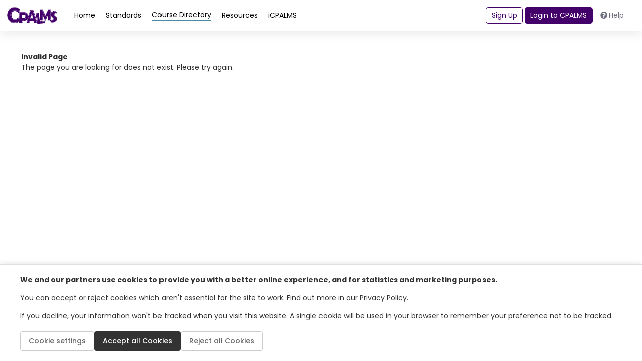

--- FILE ---
content_type: text/html; charset=utf-8
request_url: https://www.cpalms.org/PreviewCourseProgram/LoadCTECourseProgramPreviewPage?id=817&_=1769088866247
body_size: 281
content:
<div class="title" style="font-weight: bold; text-align: left">    Invalid Page</div><div style="height:100px;vertical-align:top" class="bodyText">    The page you are looking for does not exist. Please try again.</div>

--- FILE ---
content_type: text/html; charset=utf-8
request_url: https://www.google.com/recaptcha/api2/anchor?ar=1&k=6LcIwL4qAAAAAKBm5bOOGBi7LRN04gny1oE9KfkC&co=aHR0cHM6Ly93d3cuY3BhbG1zLm9yZzo0NDM.&hl=en&v=PoyoqOPhxBO7pBk68S4YbpHZ&size=normal&anchor-ms=20000&execute-ms=30000&cb=s7u6l3ayfd5e
body_size: 49249
content:
<!DOCTYPE HTML><html dir="ltr" lang="en"><head><meta http-equiv="Content-Type" content="text/html; charset=UTF-8">
<meta http-equiv="X-UA-Compatible" content="IE=edge">
<title>reCAPTCHA</title>
<style type="text/css">
/* cyrillic-ext */
@font-face {
  font-family: 'Roboto';
  font-style: normal;
  font-weight: 400;
  font-stretch: 100%;
  src: url(//fonts.gstatic.com/s/roboto/v48/KFO7CnqEu92Fr1ME7kSn66aGLdTylUAMa3GUBHMdazTgWw.woff2) format('woff2');
  unicode-range: U+0460-052F, U+1C80-1C8A, U+20B4, U+2DE0-2DFF, U+A640-A69F, U+FE2E-FE2F;
}
/* cyrillic */
@font-face {
  font-family: 'Roboto';
  font-style: normal;
  font-weight: 400;
  font-stretch: 100%;
  src: url(//fonts.gstatic.com/s/roboto/v48/KFO7CnqEu92Fr1ME7kSn66aGLdTylUAMa3iUBHMdazTgWw.woff2) format('woff2');
  unicode-range: U+0301, U+0400-045F, U+0490-0491, U+04B0-04B1, U+2116;
}
/* greek-ext */
@font-face {
  font-family: 'Roboto';
  font-style: normal;
  font-weight: 400;
  font-stretch: 100%;
  src: url(//fonts.gstatic.com/s/roboto/v48/KFO7CnqEu92Fr1ME7kSn66aGLdTylUAMa3CUBHMdazTgWw.woff2) format('woff2');
  unicode-range: U+1F00-1FFF;
}
/* greek */
@font-face {
  font-family: 'Roboto';
  font-style: normal;
  font-weight: 400;
  font-stretch: 100%;
  src: url(//fonts.gstatic.com/s/roboto/v48/KFO7CnqEu92Fr1ME7kSn66aGLdTylUAMa3-UBHMdazTgWw.woff2) format('woff2');
  unicode-range: U+0370-0377, U+037A-037F, U+0384-038A, U+038C, U+038E-03A1, U+03A3-03FF;
}
/* math */
@font-face {
  font-family: 'Roboto';
  font-style: normal;
  font-weight: 400;
  font-stretch: 100%;
  src: url(//fonts.gstatic.com/s/roboto/v48/KFO7CnqEu92Fr1ME7kSn66aGLdTylUAMawCUBHMdazTgWw.woff2) format('woff2');
  unicode-range: U+0302-0303, U+0305, U+0307-0308, U+0310, U+0312, U+0315, U+031A, U+0326-0327, U+032C, U+032F-0330, U+0332-0333, U+0338, U+033A, U+0346, U+034D, U+0391-03A1, U+03A3-03A9, U+03B1-03C9, U+03D1, U+03D5-03D6, U+03F0-03F1, U+03F4-03F5, U+2016-2017, U+2034-2038, U+203C, U+2040, U+2043, U+2047, U+2050, U+2057, U+205F, U+2070-2071, U+2074-208E, U+2090-209C, U+20D0-20DC, U+20E1, U+20E5-20EF, U+2100-2112, U+2114-2115, U+2117-2121, U+2123-214F, U+2190, U+2192, U+2194-21AE, U+21B0-21E5, U+21F1-21F2, U+21F4-2211, U+2213-2214, U+2216-22FF, U+2308-230B, U+2310, U+2319, U+231C-2321, U+2336-237A, U+237C, U+2395, U+239B-23B7, U+23D0, U+23DC-23E1, U+2474-2475, U+25AF, U+25B3, U+25B7, U+25BD, U+25C1, U+25CA, U+25CC, U+25FB, U+266D-266F, U+27C0-27FF, U+2900-2AFF, U+2B0E-2B11, U+2B30-2B4C, U+2BFE, U+3030, U+FF5B, U+FF5D, U+1D400-1D7FF, U+1EE00-1EEFF;
}
/* symbols */
@font-face {
  font-family: 'Roboto';
  font-style: normal;
  font-weight: 400;
  font-stretch: 100%;
  src: url(//fonts.gstatic.com/s/roboto/v48/KFO7CnqEu92Fr1ME7kSn66aGLdTylUAMaxKUBHMdazTgWw.woff2) format('woff2');
  unicode-range: U+0001-000C, U+000E-001F, U+007F-009F, U+20DD-20E0, U+20E2-20E4, U+2150-218F, U+2190, U+2192, U+2194-2199, U+21AF, U+21E6-21F0, U+21F3, U+2218-2219, U+2299, U+22C4-22C6, U+2300-243F, U+2440-244A, U+2460-24FF, U+25A0-27BF, U+2800-28FF, U+2921-2922, U+2981, U+29BF, U+29EB, U+2B00-2BFF, U+4DC0-4DFF, U+FFF9-FFFB, U+10140-1018E, U+10190-1019C, U+101A0, U+101D0-101FD, U+102E0-102FB, U+10E60-10E7E, U+1D2C0-1D2D3, U+1D2E0-1D37F, U+1F000-1F0FF, U+1F100-1F1AD, U+1F1E6-1F1FF, U+1F30D-1F30F, U+1F315, U+1F31C, U+1F31E, U+1F320-1F32C, U+1F336, U+1F378, U+1F37D, U+1F382, U+1F393-1F39F, U+1F3A7-1F3A8, U+1F3AC-1F3AF, U+1F3C2, U+1F3C4-1F3C6, U+1F3CA-1F3CE, U+1F3D4-1F3E0, U+1F3ED, U+1F3F1-1F3F3, U+1F3F5-1F3F7, U+1F408, U+1F415, U+1F41F, U+1F426, U+1F43F, U+1F441-1F442, U+1F444, U+1F446-1F449, U+1F44C-1F44E, U+1F453, U+1F46A, U+1F47D, U+1F4A3, U+1F4B0, U+1F4B3, U+1F4B9, U+1F4BB, U+1F4BF, U+1F4C8-1F4CB, U+1F4D6, U+1F4DA, U+1F4DF, U+1F4E3-1F4E6, U+1F4EA-1F4ED, U+1F4F7, U+1F4F9-1F4FB, U+1F4FD-1F4FE, U+1F503, U+1F507-1F50B, U+1F50D, U+1F512-1F513, U+1F53E-1F54A, U+1F54F-1F5FA, U+1F610, U+1F650-1F67F, U+1F687, U+1F68D, U+1F691, U+1F694, U+1F698, U+1F6AD, U+1F6B2, U+1F6B9-1F6BA, U+1F6BC, U+1F6C6-1F6CF, U+1F6D3-1F6D7, U+1F6E0-1F6EA, U+1F6F0-1F6F3, U+1F6F7-1F6FC, U+1F700-1F7FF, U+1F800-1F80B, U+1F810-1F847, U+1F850-1F859, U+1F860-1F887, U+1F890-1F8AD, U+1F8B0-1F8BB, U+1F8C0-1F8C1, U+1F900-1F90B, U+1F93B, U+1F946, U+1F984, U+1F996, U+1F9E9, U+1FA00-1FA6F, U+1FA70-1FA7C, U+1FA80-1FA89, U+1FA8F-1FAC6, U+1FACE-1FADC, U+1FADF-1FAE9, U+1FAF0-1FAF8, U+1FB00-1FBFF;
}
/* vietnamese */
@font-face {
  font-family: 'Roboto';
  font-style: normal;
  font-weight: 400;
  font-stretch: 100%;
  src: url(//fonts.gstatic.com/s/roboto/v48/KFO7CnqEu92Fr1ME7kSn66aGLdTylUAMa3OUBHMdazTgWw.woff2) format('woff2');
  unicode-range: U+0102-0103, U+0110-0111, U+0128-0129, U+0168-0169, U+01A0-01A1, U+01AF-01B0, U+0300-0301, U+0303-0304, U+0308-0309, U+0323, U+0329, U+1EA0-1EF9, U+20AB;
}
/* latin-ext */
@font-face {
  font-family: 'Roboto';
  font-style: normal;
  font-weight: 400;
  font-stretch: 100%;
  src: url(//fonts.gstatic.com/s/roboto/v48/KFO7CnqEu92Fr1ME7kSn66aGLdTylUAMa3KUBHMdazTgWw.woff2) format('woff2');
  unicode-range: U+0100-02BA, U+02BD-02C5, U+02C7-02CC, U+02CE-02D7, U+02DD-02FF, U+0304, U+0308, U+0329, U+1D00-1DBF, U+1E00-1E9F, U+1EF2-1EFF, U+2020, U+20A0-20AB, U+20AD-20C0, U+2113, U+2C60-2C7F, U+A720-A7FF;
}
/* latin */
@font-face {
  font-family: 'Roboto';
  font-style: normal;
  font-weight: 400;
  font-stretch: 100%;
  src: url(//fonts.gstatic.com/s/roboto/v48/KFO7CnqEu92Fr1ME7kSn66aGLdTylUAMa3yUBHMdazQ.woff2) format('woff2');
  unicode-range: U+0000-00FF, U+0131, U+0152-0153, U+02BB-02BC, U+02C6, U+02DA, U+02DC, U+0304, U+0308, U+0329, U+2000-206F, U+20AC, U+2122, U+2191, U+2193, U+2212, U+2215, U+FEFF, U+FFFD;
}
/* cyrillic-ext */
@font-face {
  font-family: 'Roboto';
  font-style: normal;
  font-weight: 500;
  font-stretch: 100%;
  src: url(//fonts.gstatic.com/s/roboto/v48/KFO7CnqEu92Fr1ME7kSn66aGLdTylUAMa3GUBHMdazTgWw.woff2) format('woff2');
  unicode-range: U+0460-052F, U+1C80-1C8A, U+20B4, U+2DE0-2DFF, U+A640-A69F, U+FE2E-FE2F;
}
/* cyrillic */
@font-face {
  font-family: 'Roboto';
  font-style: normal;
  font-weight: 500;
  font-stretch: 100%;
  src: url(//fonts.gstatic.com/s/roboto/v48/KFO7CnqEu92Fr1ME7kSn66aGLdTylUAMa3iUBHMdazTgWw.woff2) format('woff2');
  unicode-range: U+0301, U+0400-045F, U+0490-0491, U+04B0-04B1, U+2116;
}
/* greek-ext */
@font-face {
  font-family: 'Roboto';
  font-style: normal;
  font-weight: 500;
  font-stretch: 100%;
  src: url(//fonts.gstatic.com/s/roboto/v48/KFO7CnqEu92Fr1ME7kSn66aGLdTylUAMa3CUBHMdazTgWw.woff2) format('woff2');
  unicode-range: U+1F00-1FFF;
}
/* greek */
@font-face {
  font-family: 'Roboto';
  font-style: normal;
  font-weight: 500;
  font-stretch: 100%;
  src: url(//fonts.gstatic.com/s/roboto/v48/KFO7CnqEu92Fr1ME7kSn66aGLdTylUAMa3-UBHMdazTgWw.woff2) format('woff2');
  unicode-range: U+0370-0377, U+037A-037F, U+0384-038A, U+038C, U+038E-03A1, U+03A3-03FF;
}
/* math */
@font-face {
  font-family: 'Roboto';
  font-style: normal;
  font-weight: 500;
  font-stretch: 100%;
  src: url(//fonts.gstatic.com/s/roboto/v48/KFO7CnqEu92Fr1ME7kSn66aGLdTylUAMawCUBHMdazTgWw.woff2) format('woff2');
  unicode-range: U+0302-0303, U+0305, U+0307-0308, U+0310, U+0312, U+0315, U+031A, U+0326-0327, U+032C, U+032F-0330, U+0332-0333, U+0338, U+033A, U+0346, U+034D, U+0391-03A1, U+03A3-03A9, U+03B1-03C9, U+03D1, U+03D5-03D6, U+03F0-03F1, U+03F4-03F5, U+2016-2017, U+2034-2038, U+203C, U+2040, U+2043, U+2047, U+2050, U+2057, U+205F, U+2070-2071, U+2074-208E, U+2090-209C, U+20D0-20DC, U+20E1, U+20E5-20EF, U+2100-2112, U+2114-2115, U+2117-2121, U+2123-214F, U+2190, U+2192, U+2194-21AE, U+21B0-21E5, U+21F1-21F2, U+21F4-2211, U+2213-2214, U+2216-22FF, U+2308-230B, U+2310, U+2319, U+231C-2321, U+2336-237A, U+237C, U+2395, U+239B-23B7, U+23D0, U+23DC-23E1, U+2474-2475, U+25AF, U+25B3, U+25B7, U+25BD, U+25C1, U+25CA, U+25CC, U+25FB, U+266D-266F, U+27C0-27FF, U+2900-2AFF, U+2B0E-2B11, U+2B30-2B4C, U+2BFE, U+3030, U+FF5B, U+FF5D, U+1D400-1D7FF, U+1EE00-1EEFF;
}
/* symbols */
@font-face {
  font-family: 'Roboto';
  font-style: normal;
  font-weight: 500;
  font-stretch: 100%;
  src: url(//fonts.gstatic.com/s/roboto/v48/KFO7CnqEu92Fr1ME7kSn66aGLdTylUAMaxKUBHMdazTgWw.woff2) format('woff2');
  unicode-range: U+0001-000C, U+000E-001F, U+007F-009F, U+20DD-20E0, U+20E2-20E4, U+2150-218F, U+2190, U+2192, U+2194-2199, U+21AF, U+21E6-21F0, U+21F3, U+2218-2219, U+2299, U+22C4-22C6, U+2300-243F, U+2440-244A, U+2460-24FF, U+25A0-27BF, U+2800-28FF, U+2921-2922, U+2981, U+29BF, U+29EB, U+2B00-2BFF, U+4DC0-4DFF, U+FFF9-FFFB, U+10140-1018E, U+10190-1019C, U+101A0, U+101D0-101FD, U+102E0-102FB, U+10E60-10E7E, U+1D2C0-1D2D3, U+1D2E0-1D37F, U+1F000-1F0FF, U+1F100-1F1AD, U+1F1E6-1F1FF, U+1F30D-1F30F, U+1F315, U+1F31C, U+1F31E, U+1F320-1F32C, U+1F336, U+1F378, U+1F37D, U+1F382, U+1F393-1F39F, U+1F3A7-1F3A8, U+1F3AC-1F3AF, U+1F3C2, U+1F3C4-1F3C6, U+1F3CA-1F3CE, U+1F3D4-1F3E0, U+1F3ED, U+1F3F1-1F3F3, U+1F3F5-1F3F7, U+1F408, U+1F415, U+1F41F, U+1F426, U+1F43F, U+1F441-1F442, U+1F444, U+1F446-1F449, U+1F44C-1F44E, U+1F453, U+1F46A, U+1F47D, U+1F4A3, U+1F4B0, U+1F4B3, U+1F4B9, U+1F4BB, U+1F4BF, U+1F4C8-1F4CB, U+1F4D6, U+1F4DA, U+1F4DF, U+1F4E3-1F4E6, U+1F4EA-1F4ED, U+1F4F7, U+1F4F9-1F4FB, U+1F4FD-1F4FE, U+1F503, U+1F507-1F50B, U+1F50D, U+1F512-1F513, U+1F53E-1F54A, U+1F54F-1F5FA, U+1F610, U+1F650-1F67F, U+1F687, U+1F68D, U+1F691, U+1F694, U+1F698, U+1F6AD, U+1F6B2, U+1F6B9-1F6BA, U+1F6BC, U+1F6C6-1F6CF, U+1F6D3-1F6D7, U+1F6E0-1F6EA, U+1F6F0-1F6F3, U+1F6F7-1F6FC, U+1F700-1F7FF, U+1F800-1F80B, U+1F810-1F847, U+1F850-1F859, U+1F860-1F887, U+1F890-1F8AD, U+1F8B0-1F8BB, U+1F8C0-1F8C1, U+1F900-1F90B, U+1F93B, U+1F946, U+1F984, U+1F996, U+1F9E9, U+1FA00-1FA6F, U+1FA70-1FA7C, U+1FA80-1FA89, U+1FA8F-1FAC6, U+1FACE-1FADC, U+1FADF-1FAE9, U+1FAF0-1FAF8, U+1FB00-1FBFF;
}
/* vietnamese */
@font-face {
  font-family: 'Roboto';
  font-style: normal;
  font-weight: 500;
  font-stretch: 100%;
  src: url(//fonts.gstatic.com/s/roboto/v48/KFO7CnqEu92Fr1ME7kSn66aGLdTylUAMa3OUBHMdazTgWw.woff2) format('woff2');
  unicode-range: U+0102-0103, U+0110-0111, U+0128-0129, U+0168-0169, U+01A0-01A1, U+01AF-01B0, U+0300-0301, U+0303-0304, U+0308-0309, U+0323, U+0329, U+1EA0-1EF9, U+20AB;
}
/* latin-ext */
@font-face {
  font-family: 'Roboto';
  font-style: normal;
  font-weight: 500;
  font-stretch: 100%;
  src: url(//fonts.gstatic.com/s/roboto/v48/KFO7CnqEu92Fr1ME7kSn66aGLdTylUAMa3KUBHMdazTgWw.woff2) format('woff2');
  unicode-range: U+0100-02BA, U+02BD-02C5, U+02C7-02CC, U+02CE-02D7, U+02DD-02FF, U+0304, U+0308, U+0329, U+1D00-1DBF, U+1E00-1E9F, U+1EF2-1EFF, U+2020, U+20A0-20AB, U+20AD-20C0, U+2113, U+2C60-2C7F, U+A720-A7FF;
}
/* latin */
@font-face {
  font-family: 'Roboto';
  font-style: normal;
  font-weight: 500;
  font-stretch: 100%;
  src: url(//fonts.gstatic.com/s/roboto/v48/KFO7CnqEu92Fr1ME7kSn66aGLdTylUAMa3yUBHMdazQ.woff2) format('woff2');
  unicode-range: U+0000-00FF, U+0131, U+0152-0153, U+02BB-02BC, U+02C6, U+02DA, U+02DC, U+0304, U+0308, U+0329, U+2000-206F, U+20AC, U+2122, U+2191, U+2193, U+2212, U+2215, U+FEFF, U+FFFD;
}
/* cyrillic-ext */
@font-face {
  font-family: 'Roboto';
  font-style: normal;
  font-weight: 900;
  font-stretch: 100%;
  src: url(//fonts.gstatic.com/s/roboto/v48/KFO7CnqEu92Fr1ME7kSn66aGLdTylUAMa3GUBHMdazTgWw.woff2) format('woff2');
  unicode-range: U+0460-052F, U+1C80-1C8A, U+20B4, U+2DE0-2DFF, U+A640-A69F, U+FE2E-FE2F;
}
/* cyrillic */
@font-face {
  font-family: 'Roboto';
  font-style: normal;
  font-weight: 900;
  font-stretch: 100%;
  src: url(//fonts.gstatic.com/s/roboto/v48/KFO7CnqEu92Fr1ME7kSn66aGLdTylUAMa3iUBHMdazTgWw.woff2) format('woff2');
  unicode-range: U+0301, U+0400-045F, U+0490-0491, U+04B0-04B1, U+2116;
}
/* greek-ext */
@font-face {
  font-family: 'Roboto';
  font-style: normal;
  font-weight: 900;
  font-stretch: 100%;
  src: url(//fonts.gstatic.com/s/roboto/v48/KFO7CnqEu92Fr1ME7kSn66aGLdTylUAMa3CUBHMdazTgWw.woff2) format('woff2');
  unicode-range: U+1F00-1FFF;
}
/* greek */
@font-face {
  font-family: 'Roboto';
  font-style: normal;
  font-weight: 900;
  font-stretch: 100%;
  src: url(//fonts.gstatic.com/s/roboto/v48/KFO7CnqEu92Fr1ME7kSn66aGLdTylUAMa3-UBHMdazTgWw.woff2) format('woff2');
  unicode-range: U+0370-0377, U+037A-037F, U+0384-038A, U+038C, U+038E-03A1, U+03A3-03FF;
}
/* math */
@font-face {
  font-family: 'Roboto';
  font-style: normal;
  font-weight: 900;
  font-stretch: 100%;
  src: url(//fonts.gstatic.com/s/roboto/v48/KFO7CnqEu92Fr1ME7kSn66aGLdTylUAMawCUBHMdazTgWw.woff2) format('woff2');
  unicode-range: U+0302-0303, U+0305, U+0307-0308, U+0310, U+0312, U+0315, U+031A, U+0326-0327, U+032C, U+032F-0330, U+0332-0333, U+0338, U+033A, U+0346, U+034D, U+0391-03A1, U+03A3-03A9, U+03B1-03C9, U+03D1, U+03D5-03D6, U+03F0-03F1, U+03F4-03F5, U+2016-2017, U+2034-2038, U+203C, U+2040, U+2043, U+2047, U+2050, U+2057, U+205F, U+2070-2071, U+2074-208E, U+2090-209C, U+20D0-20DC, U+20E1, U+20E5-20EF, U+2100-2112, U+2114-2115, U+2117-2121, U+2123-214F, U+2190, U+2192, U+2194-21AE, U+21B0-21E5, U+21F1-21F2, U+21F4-2211, U+2213-2214, U+2216-22FF, U+2308-230B, U+2310, U+2319, U+231C-2321, U+2336-237A, U+237C, U+2395, U+239B-23B7, U+23D0, U+23DC-23E1, U+2474-2475, U+25AF, U+25B3, U+25B7, U+25BD, U+25C1, U+25CA, U+25CC, U+25FB, U+266D-266F, U+27C0-27FF, U+2900-2AFF, U+2B0E-2B11, U+2B30-2B4C, U+2BFE, U+3030, U+FF5B, U+FF5D, U+1D400-1D7FF, U+1EE00-1EEFF;
}
/* symbols */
@font-face {
  font-family: 'Roboto';
  font-style: normal;
  font-weight: 900;
  font-stretch: 100%;
  src: url(//fonts.gstatic.com/s/roboto/v48/KFO7CnqEu92Fr1ME7kSn66aGLdTylUAMaxKUBHMdazTgWw.woff2) format('woff2');
  unicode-range: U+0001-000C, U+000E-001F, U+007F-009F, U+20DD-20E0, U+20E2-20E4, U+2150-218F, U+2190, U+2192, U+2194-2199, U+21AF, U+21E6-21F0, U+21F3, U+2218-2219, U+2299, U+22C4-22C6, U+2300-243F, U+2440-244A, U+2460-24FF, U+25A0-27BF, U+2800-28FF, U+2921-2922, U+2981, U+29BF, U+29EB, U+2B00-2BFF, U+4DC0-4DFF, U+FFF9-FFFB, U+10140-1018E, U+10190-1019C, U+101A0, U+101D0-101FD, U+102E0-102FB, U+10E60-10E7E, U+1D2C0-1D2D3, U+1D2E0-1D37F, U+1F000-1F0FF, U+1F100-1F1AD, U+1F1E6-1F1FF, U+1F30D-1F30F, U+1F315, U+1F31C, U+1F31E, U+1F320-1F32C, U+1F336, U+1F378, U+1F37D, U+1F382, U+1F393-1F39F, U+1F3A7-1F3A8, U+1F3AC-1F3AF, U+1F3C2, U+1F3C4-1F3C6, U+1F3CA-1F3CE, U+1F3D4-1F3E0, U+1F3ED, U+1F3F1-1F3F3, U+1F3F5-1F3F7, U+1F408, U+1F415, U+1F41F, U+1F426, U+1F43F, U+1F441-1F442, U+1F444, U+1F446-1F449, U+1F44C-1F44E, U+1F453, U+1F46A, U+1F47D, U+1F4A3, U+1F4B0, U+1F4B3, U+1F4B9, U+1F4BB, U+1F4BF, U+1F4C8-1F4CB, U+1F4D6, U+1F4DA, U+1F4DF, U+1F4E3-1F4E6, U+1F4EA-1F4ED, U+1F4F7, U+1F4F9-1F4FB, U+1F4FD-1F4FE, U+1F503, U+1F507-1F50B, U+1F50D, U+1F512-1F513, U+1F53E-1F54A, U+1F54F-1F5FA, U+1F610, U+1F650-1F67F, U+1F687, U+1F68D, U+1F691, U+1F694, U+1F698, U+1F6AD, U+1F6B2, U+1F6B9-1F6BA, U+1F6BC, U+1F6C6-1F6CF, U+1F6D3-1F6D7, U+1F6E0-1F6EA, U+1F6F0-1F6F3, U+1F6F7-1F6FC, U+1F700-1F7FF, U+1F800-1F80B, U+1F810-1F847, U+1F850-1F859, U+1F860-1F887, U+1F890-1F8AD, U+1F8B0-1F8BB, U+1F8C0-1F8C1, U+1F900-1F90B, U+1F93B, U+1F946, U+1F984, U+1F996, U+1F9E9, U+1FA00-1FA6F, U+1FA70-1FA7C, U+1FA80-1FA89, U+1FA8F-1FAC6, U+1FACE-1FADC, U+1FADF-1FAE9, U+1FAF0-1FAF8, U+1FB00-1FBFF;
}
/* vietnamese */
@font-face {
  font-family: 'Roboto';
  font-style: normal;
  font-weight: 900;
  font-stretch: 100%;
  src: url(//fonts.gstatic.com/s/roboto/v48/KFO7CnqEu92Fr1ME7kSn66aGLdTylUAMa3OUBHMdazTgWw.woff2) format('woff2');
  unicode-range: U+0102-0103, U+0110-0111, U+0128-0129, U+0168-0169, U+01A0-01A1, U+01AF-01B0, U+0300-0301, U+0303-0304, U+0308-0309, U+0323, U+0329, U+1EA0-1EF9, U+20AB;
}
/* latin-ext */
@font-face {
  font-family: 'Roboto';
  font-style: normal;
  font-weight: 900;
  font-stretch: 100%;
  src: url(//fonts.gstatic.com/s/roboto/v48/KFO7CnqEu92Fr1ME7kSn66aGLdTylUAMa3KUBHMdazTgWw.woff2) format('woff2');
  unicode-range: U+0100-02BA, U+02BD-02C5, U+02C7-02CC, U+02CE-02D7, U+02DD-02FF, U+0304, U+0308, U+0329, U+1D00-1DBF, U+1E00-1E9F, U+1EF2-1EFF, U+2020, U+20A0-20AB, U+20AD-20C0, U+2113, U+2C60-2C7F, U+A720-A7FF;
}
/* latin */
@font-face {
  font-family: 'Roboto';
  font-style: normal;
  font-weight: 900;
  font-stretch: 100%;
  src: url(//fonts.gstatic.com/s/roboto/v48/KFO7CnqEu92Fr1ME7kSn66aGLdTylUAMa3yUBHMdazQ.woff2) format('woff2');
  unicode-range: U+0000-00FF, U+0131, U+0152-0153, U+02BB-02BC, U+02C6, U+02DA, U+02DC, U+0304, U+0308, U+0329, U+2000-206F, U+20AC, U+2122, U+2191, U+2193, U+2212, U+2215, U+FEFF, U+FFFD;
}

</style>
<link rel="stylesheet" type="text/css" href="https://www.gstatic.com/recaptcha/releases/PoyoqOPhxBO7pBk68S4YbpHZ/styles__ltr.css">
<script nonce="0ihM-k2KTzXAC4gP-TYgIw" type="text/javascript">window['__recaptcha_api'] = 'https://www.google.com/recaptcha/api2/';</script>
<script type="text/javascript" src="https://www.gstatic.com/recaptcha/releases/PoyoqOPhxBO7pBk68S4YbpHZ/recaptcha__en.js" nonce="0ihM-k2KTzXAC4gP-TYgIw">
      
    </script></head>
<body><div id="rc-anchor-alert" class="rc-anchor-alert"></div>
<input type="hidden" id="recaptcha-token" value="[base64]">
<script type="text/javascript" nonce="0ihM-k2KTzXAC4gP-TYgIw">
      recaptcha.anchor.Main.init("[\x22ainput\x22,[\x22bgdata\x22,\x22\x22,\[base64]/[base64]/[base64]/ZyhXLGgpOnEoW04sMjEsbF0sVywwKSxoKSxmYWxzZSxmYWxzZSl9Y2F0Y2goayl7RygzNTgsVyk/[base64]/[base64]/[base64]/[base64]/[base64]/[base64]/[base64]/bmV3IEJbT10oRFswXSk6dz09Mj9uZXcgQltPXShEWzBdLERbMV0pOnc9PTM/bmV3IEJbT10oRFswXSxEWzFdLERbMl0pOnc9PTQ/[base64]/[base64]/[base64]/[base64]/[base64]\\u003d\x22,\[base64]\x22,\x22woHChVjDt8Kqf0/CusOncx/[base64]/Dj1zCksKowpnDggVULnXDvMOoY0kdCsKhZRoewrzDpSHCn8K2PmvCr8OREcOJw5zCr8OLw5fDncKGwqXClERxwqU/L8KSw5wFwrlZwqjCognDssOebi7Cm8O1a37DvsOgbXJbDsOIR8KcwqXCvMOlw4/DoV4cI0DDscKswo5ewovDln/Ck8Kuw6PDhcOZwrM4w7TDisKKSR7DhxhQBj/DuiJXw5RBNmDDrSvCrcKKZSHDtMKKwpoHIQRJG8OYDcKHw43DmcKZwr3CpkUzclLCgMOyH8KfwoZTT2LCjcKkwrXDoxEMcAjDrMOIcsKdwp7CrQVewrtywpDCoMOhecOyw5/CiVXChyEPw4HDhgxDwq/DscKvwrXCtMKOWsOVwrvClFTCo0bCu3F0w6fDqmrCvcKsJmYMSsOuw4DDlilZJRHDuMOgDMKUwqrDszTDsMOnD8OED1xLVcOXZsOufCcDesOMIsKpwp/CmMKMwq7DoxRIw51Jw7/DgsOgDMKPW8KmOcOeF8OUecKrw73Dm1nCkmPDiVp+KcKHw5LCg8O2wpjDpcKgcsO6wp3Dp0MLEirClijDvwNHIMKcw4bDuQrDuWY8LsOrwrtvwptoQinClX8pQ8KiwqnCm8Ouw41Ea8KRNsKMw6x0wowhwrHDgsKmwpMdTHPCr8K4wpsEwqcCO8OEasKhw5/DkR87Y8OKB8Kyw7zDjsO1VC9Kw43DnQzDnzvCjQNuGlMsIwjDn8O6PTATwoXCjnnCm2jCjMKowprDmcKVcy/CnC7CmiNhb1/CuVLClTLCvMOmGBHDpcKkw4DDu2B7w7h1w7LCgjbCocKSEsOSw7zDosOqwoHCtBVvw5/[base64]/w5wSwp3DrhXDiMKTGRZLwqXDmiHCsT3Co3fDpH7DjEzCo8O9wqNyd8ONXSIWLcKdecKSMB93HSDCrAPDpsOiw6rCvDMPwoEzYVoVw6AtwpoLwo3ChWTCuXlkw4ErR1/CgcK6w6/Cp8OQDl9gZcK7MlwewoYzNcKLeMObRsKKwoplw5jDk8KLw75cw6JrGsKFw67ChFPDoDpNw5fCp8OgEMKZwqleP0vDngDChcKOAsOQDcKRCizCjmASF8KNw43CnMOuwpZIw7rCgMKZDMOuEEsyLMKQHTZ1aH7Cg8K3w7sqwr/DhVzDtMKCf8Kcw54fd8KUw4jCl8KHZyjDjUXCkMK9b8OIw6rCrR3CunIoH8OoB8KJwpnDjRTDm8KXwpvCjsKBwpgCGivDhcOkHEp5b8K5wr9Ow6ECwqPDpGVowrd5wrbCj1EncCUfGU3DmsOsfMKLfQIIw59nbsOLwpMdTsKzwrNtw6/[base64]/[base64]/Dj8K7w6bCl8OLN8KufcOkSMOjAcKQwoBiwpTCvDjCkExTWVnChcKkS0PDrgQUeEnDqFcpwqA+LsKnaWDCrQ5kwpcUwoDCkTfDmsOLw5NTw7Upw7MjdxjDoMOgwrtrY2RMwpjCghbCq8ONP8ODR8OTwqTCjA5GESV3VBzCrGDDsA3DhG7Dtn0dbyg/QsK6KRbCrFjCpDPDlcKEw5/[base64]/HcO2J8KjQlDDjcKIw4TDvmVxTS4+woccAsKww5vCrsO7J2J9w7cTKsOQaxjDp8Kgw4c0BsOifkbDrsKVJcKUDHUhU8KwPwY1IjUTwqTDqsOyN8O4w5R0RAjCuEXCsMKhVyJPwo18IMOwKF/Dj8KYVDJtw6PDs8K8GGleNsK/wpxxOyNhG8O6Sm/Cu0/CiT4heV7Dq35/[base64]/CkcKYwr3Cq3PDn8OYbsKgVcOQbxorwrcUHncjwqQXwq/[base64]/QwdlOMKWwpvDvh7Dk8KQWMOAEEZCeWHCnUXClcOuw7LCqRPChcKtPsKYw70Ow4vDqcOMw5pyPsOVOMKzw4bCnChqDT/Dpn/[base64]/GcKaLMKkw7XDpMKnwpAKBl/DikbCmUkLRlAZw7EWwqLCgcKww5YZZcOaw6HCiCPCuGrDjh/CrsOqw5x4w57CmcOJUcKQNMK1wrgWw702CD/DhsOBwpPCsMKTG3rDr8KKwp3DihFIw6QLwqV/w5ddUSt6w5XDlcOUdg9gw4dlLB92H8Knc8OewoIPbE3Dp8OtdGbCtF84K8KjH1TCjcOvLsKXUyJOGknDrsKbZWBcw5bCsQrCssONfRzDrsK/CC1Iw7Ndw4wfw7gQwoBvWMOuclnCjMKYYMKeEmpfwonDqAfCi8OTwo9Yw5EdY8Oyw6R3w49ewr7Ds8Ovwq8zFlxDw6/DkcKfQsKIYCbCmzFWwp7DncKkw7I/SBlrw7nDjcOzNzBmwq/DgsKJd8O4w4LDtlR+d2/DucOLfcKcw5fDoCrCoMKmwr3Ci8OkXUZzRsKEwpIOwqrCh8KxwqvDoTDDuMKTwpwJb8OmwpVwM8KzwrNWAMKzIcK5w5k7FMKNJMOfwqzCkmExw4Vrwq8KwoQnNMOywolJw408w4Ubwr7ClcOpwqJcUV/Dm8KOw4grEsK3w643wo8Pw5jCkmzCpltRwo/CkMOYw6J8wqgVA8OBGsK+wqnClFXCo37DuCjDssKMY8KsScK5FsO1O8Okw5cIw7LCq8KOwrXCpcKew6zCq8OYVyQ0w4ZAccOrIGrDs8KaWH/CoUw8UMK5O8K6WsO6w4Bdw6wXw58aw5hPA3o+e2jCrG0fw4DDh8KsdnPDtyTDrcOLwppZwqDDln/DncO2P8K9NjEnAcOzS8KHdxXDqH/CrHxTesOQw6TDs8OTw4nDiSHCq8Ozw6rDnlfClTNMw6EKw748wotRw5jCv8KIw4nDpcOJwrwEankvb1jCk8O2wrYpZcKRRD4Dwqc9w5fDhcOwwr4Uw7EHw6rCqsOsw7TCucO9w7McNVfDomjCtiA2w5c2w5Riw4/DgFk0wqlcSsKiVcKBwo/CsA5KUcKkMMObwq5hw5t1w7kQw73DlUYBwrcxDTRfGcOpZcOdwqPDhH4LesO8E0FtCU54Ohkcw4DCqsKuw7dUw7JISjIJVMKHw6xNw5Mawp/Ctytyw57CjWk3wo7ClCwzLwMYJhtSTBdPw7MdbcK2ecKDIDzDjl3Cl8Kqw7E2Qm7DkkRVwq/DucOXwpbDrcK/woHDucOVw61aw5TCphDCv8KKTcOZwq9Uw5FSwqEJXcO7YU3Cpk9Ww6LDssOEFHLDvyt6wpUnI8OSw4nDrkzCi8KCQgjDjsKiQHTDnMOVYRLCrT7CumYmbcORw7kow7zCkwzCj8KNworDgsKqU8OQwo12wonDhMOawrh7wqXCjcO2Y8Kbw60qR8K/dVtXw5XCoMKPwpkQE33Dn2DCpxoZYRJRw4/[base64]/Cl8OaTDzDocOnwofCngnDhcKPaGkuw6NUO8OxwqEjw5fCuBbDniwCV8OqwoE/H8K1Y1TCgBZVw4/CicOzJcKrwoPCtlTDocOfBzHCgw3Dv8OlHcOuU8O4wqPDj8KII8OMwovCtMKvw4/CpjbDr8OML19SambDvFA9woZIwqMUw6vDoHh2DcKGZ8OpL8Kswoo2Y8K6wqfCvMOtH0XDu8K1w4xFLcKCfhVww4pDXMOUDBcMcXgrw6cCczlZeMOOSMOoUsO4wqDDv8O7w5I4w4FzV8OZwrA1TAxBwrzDjilDE8Oke108wpHDucKQw6k/w5fCgMOyWcO6w7bCuS/CicOpMcKTw7fDiWHCugHCh8OgwpYTwpXDuVzCp8OISMOYEnvDucOSAsK5CcOdw5wPwqtBw7IaUFXCoFbCpDfCmsOtLGxlFHjCk2grwq8BTgXCr8KXSy4zH8K6w4x9w5XCjBzDhsKLw4sow7/[base64]/CqwHCrsOqw5PDkCLDu3rDqjlGOcOHTsKowoF+T3LDtsKTMcKCw4PDiBAtw6zDmcK3fAsgwpYlccKKw49Kw4zDkDvDuTPDo2jDmCAzwoYcA0jChjfCnsKaw7ATUh/[base64]/w4LDl8KLUMKhBsO1wo5lO8O7A208MsOHwoViKDw7AsO+w5xzEjoUw5/Dgm1Fw4zDmsKrS8OmQy7CpmQlXT3DuwViIMO2dMKrccOTw7HDt8OBHT8GBcKKRCvClcKHw4d4PU8KeMK3NzNQw6vCnMKdGsO3McKlw7LDrcO/dcKLHsK/w6zCg8Kiwr9Hw4LDvVUsawdtYMK0Q8K2TnHDisOCw64FBiQwwoHCksKkacOjNnDCnMO+b2FSwr8FW8KhB8KUwoABwoAlO8Opwrt1w5kRwo/DmMOvJzYcCcODSB/Cm1LCj8OAwqFGwoY3wp0Hw6vDtMOaw5/CrSXDtjHDqcK5XsKpOkpdb1TCnUzDh8K+O0J7bx5XK2TChDldalUQw7/Cp8KGLMKyAg8Lw4DDqHjCnSjCrcOnwq/CszkkdMOAwrURWMK/aiHCqHDCpsKmwrZdw6nDuyjDusKhWBIww73DgsO/esOMG8ODwqrDlVDCsXErX3LChsOowrvDtcKRHXXCiMOiwpXCp2FvRmrCg8OqG8K/K27Dq8OJX8O+N1HDk8OyDcKQaVPDhcK6FMOkw7Iyw5FuwrnCscOOOMK0w4ktwoV/[base64]/[base64]/DhsO2RMK2wpIkwr7DkcKzOmnCumslbykPeMO5w4/[base64]/[base64]/[base64]/[base64]/DizJoJcKWw6rCnQQGQzXDmw7Cu8KgwpAlwpQuJxpHXcKsw4ZDwr80wp5VTTZCfcOKwrVXw5zChMOTIcOfZl99bMOrPBQ8bTHDisKPM8OgN8OWccKJw4rCrsOQw4o4w7Aow73Ck2JScFhkwrDDucKJwo9kw7wFaXwbw7HDtEjDs8O0P1/[base64]/DiiLCq0g/[base64]/DkHjCu8Kgw4Q/w6bCp2LCqA1WUUAGajPDmMOwwpQJwqnDhynDg8ODwoc5w47DlMKUZMKGKcO4SSnCgTIHw7rCrMO8wofDjsO3HcOsBy8Awop6OEHDicK3wrF6w6HDmXnDpVnDkcOXe8OBw6IBw5YLW2DCrGfDrxVLbzDCmVPDmsOBNhrDkkZ8w6LCh8KSw4DDiWBWw5NPSm3DmS5Two/DocOYIMOTYyUrOk/CugnClMOcwqfDgsOHw4vCp8OawpV6w4PChMOSZAQEwr5HwpDCqVLDt8K/w6o4WcK2w6cMKsOpw5ZOw4xWOHXDpsORIsO6Z8KAwqLCqsOQw6ZVOG8Iw5TDjFxddEbCjcOJOzFhw4nDpMKywpJGacKwbz5cQsKzXcOZw7zChMOsMMOVwobCtMK6TcK0YcO1fwMcw4guJ2MUGMKdfEIuS1vCkMK/w5EmTEBlEsKXw4DCuAkPdh9ED8KFw6fCmcKswofDvcKrWMOww7zCmsK3aCfCrsOnw4jCo8K1wrZ8dcOrwprCoEvCvCbChsOiwqbDhG3Dki8CPVpJw6cKFsOEHMKqw7tOw7hswr/Du8Oww4IXwrLDsGgZw6Q1ScKmIBLDlDcHw4RMwpooQQnDglcjwrZJRsO2wqc/CMO3wp0Hw5x/TMKCAnsKIsOCAsKqWxsmwqpzOkvChsO5VsKqw4/[base64]/DtGTDtUYJwqXDkWvDjMOTR8O7Xj19PXLCqcOJwo5iw7Baw71jw77DnMKrWcKCfsKewqlWaSBgW8O0bW4pw71aJRYlwok8woRRZiI2MB19wpvDugPDgnbDrcKZwrImw7fClhDDmcOlEXXDpkYLwprCuDZDcG7DthBYwrvCpUUxw5TCsMOLw4fCoBrCsR/[base64]/CisKvw57CocOtw57CmRPCqyQBw77CoVM2bTzDuH4fwrHCjErDrTI8JDDDtA9ZC8Kaw6NiLkfCosO/KsOvwpzCl8KgwrLCvsOYw74+woZewpHClh4xXWckP8OVwr1Aw5Fnwo8IwrPCrcOyAMKAYcOgTUFwck0Zwqp0esK0AMOoa8ODw6MHw7YCw5TDrzl7U8OWw7rDo8O7wqIYwqzCnnbDj8OcYMKfAlhyUFXCtcKow7HDscKHwqPChivDgSo5wo0cf8KQwpTDpDjChsK/b8KLcm3DjsKYXgF6w7rDkMK3REDCtyovwqvDilY/cXJ4GB9KwpFLRB1Jw5/[base64]/DrcOuwq4BEsK2RjHCjMKHwpPDo1BcOMKHIATDh2fCncOUA3oyw7JDD8O7wrvCrVFTXltFwpLCuAvDvMKVw7/Dpj/CucOhDyjDtlhvw7VQw7rCoxPDisOjwqnCrsKqRHp2JcOKWF0ww6zDhcK+bQU5wr8PwozCicOcR3YaWMODwoEaecKKHDxyw5rDqcO1w4NIZcOHPsOCwpg4w5s7TMOEwpU/w6vCkMOfCmjCtcO+w6Zow5Y8w5HCmsKCd3NvLcKOJsO2CijDvFzCh8OnwrIIwoo8wqzCrGs7clfCk8KkwqjDnsKRw7/CswYCHwIiw6ovw6DClwd3A1HChFXDhMOWw6/DvjHClMOoJmzCvMO7RjPDp8OPw4cbVsONw6vDmGPCoMO9LsKsJ8OLwofDoXfCicKqYsKMw6/DriV6w6JsaMO9wrvDnmwhwrEkwojDkVnDsgQow4TClE/Dvx0AOsO1JUPDo31RA8KrKUMQX8KIO8KeaC3DkjbDo8OzGmdQw4cHwp1GXcOhw6/DrsKiYEfCosOtw5w6wqgjwrtoeDvDtsOKw6RCw6TDsjXCt2DCmsO1PsO7ait5AitXw6nCoDAXwpzCr8KSwqLDimdSDxjDoMOiHcKzw6VLYTVaVcKACMOeIgpgUW/DssO3cgFfwo1HwronG8KSw7DDu8OhC8O9w5ciV8KAwoDCqHjDrD49Pl54I8O1w6gRw7kqOks/[base64]/[base64]/ComPDgwgow7fCqcKTU18rwqrCjmtiIMKqIifDp8OPYMOrwqsnw5Q5w5sUwp3DsCTCpcKTw5YKw6jCjsK8w7lcVCfCuBnDvsKaw4dywqrCvSPCisKGwpfCuzkGWcK4wqQkw7RQwqs3QX/CvyhsfyrCnMOhwonCnmZIwqAKw7U6wovCs8KkbMKPBiDDhMOSw7zCjMOBPcK6NAvDlzcbf8KtLmUZw67DmErCu8O4wpB/A0IFw4tXwrbCmsOEwrbDi8KEw54SCsO+w6dFwo/Dp8OQE8K5wq4Fb0/Cjw/[base64]/DtQ/[base64]/CoGQNw50CKW7DrWdjwovCqC1Fw6vDmzHDrsO4aMKBwoUYw6Jfw4Q5woBCw4B3w7jDqW0ZSMOsKcOlLBXDhXLCrid6CzETwp4nw7kWw5dTwrhow5XDtcKAUcK5wqvCtBJOw70RwpTCmQEXwpVbw5bCqMOHBQrCsUFVH8OzwpRpw4oww5PDs1/Ds8KOw6sfIUF3wqgmw4R/woURD30rwoTDpsKaTcOZw6zCrSAnwrw1RwVqw47CisKDw6lTw4zDkBwIw6jDoQNiVsOMTcOUw5/CgW5bw7HDrjUUM2LCpDwvw6Maw6vDih5twqsQMwPCjsKFwqjCn3HCiMOrw6QdZsK2bsK5WkkAwpDDqw/CiMKtWT4UOSgtbBPCpSx/[base64]/CsiHCv8KgeVQ7w5VxwrMjAMOuIWt/[base64]/LVHCoTLDgUx/w4jDg1I5PsO7w74pwrTCtQbDoSrDj8KbwptdL3UeQsO6WjjCu8KLGRzDvsOAw51gwq0qS8Kyw5I7AsOtOHB5Z8OIwp3CqxFNw53Cvj3DqUfCsHXDpcODwoFlw6/CoQnDjipew40Iwp3DpcKkwocqdFrDusKvWRhuZ1FMwoBuEFPCncOAVsKDL3hJwpZuwrIxIMOIZMKIw5LDs8KMwrzDuWQFAMKkRmPCslx6KQw/wqhsem4rf8OPbmdlEkFgezt4QwU/JMO2IhNHwofDulbDpsKTw6ELw7DDmCzDoFtLSMONw5fCvxNBCcK1FWnCvcOBwokMw4rCpFsJwq/CscORw7bDocO1JMKUwqHCmWgzCsOowqU3woMVwps+AGs4QEo9K8O5wq/Dr8O9TcOhwoPCtTZ6wrnCkUQTwr97w64Lw5chf8OiMsOJwpIaasOFwrIuQzlXwoAVF0Nowq80CcObwp3DijvDksKOwpDCmzzCtSLCk8OvaMONZcO2wo8/wrFXE8Kjwroyb8K0wpspw4XDqx/DvUV3YEfDtyMkW8KCwr3DksK9eETCol5zwpEzw5Y0wp/[base64]/ClCQew4xYBFs0wrVmEAgwZxhwwpVKYcKYNMOYHigDTsKJeBLCuFLCphbDvsKrwoHCrsKnwqdAwpoRb8OtDsOtHC8/wqtcwr1GGSnDqcOBLF8gwonDg0rDrzHCqRLDrQ/DtcO/wpx3wo11wqFkMynDt37DizLDqsO4RA4xTsOeQU09SnnDn2puHTXDlV9AB8ODw50dGGUmYi/[base64]/CiMKJEcO2w6TChFXChMOnH8OJB8OzTUhfwr04WMOLU8OIKcKgwqnDlXDCvMOCw4AkecKzGUbDih9ewosAFcOWLyUYWsKKwrEASgXCnFfDrVHCgiPCrmhqwoYLw6bDgDHChg4FwqtUw7XCmRPCu8ObUFvCnn3CqcOewrfDusK1TEfClcO5w4sbwrDDncK7w6/DmDJmDRM7woh8wqUwUC/[base64]/Cs8KvBsOgwp5uw6LDtcKrXjAwwpjCsE1Iw6J0H2RFwrbDng/CuB3CvsOMezXDhcO+XHNBQQkUwrEeGBY2SsOdXQ9iEWFjIR9kPMKHD8OwDcKiCcKQwrwTOsOoOsOhUXjDksODKSLCnjzDisKUWMO3WUcJfcKuY1PCqMOMZMOTw6BZWMOyQnbCvl0NZ8KVw63Dq0PDtsO/DiYeWBzChwsMw6MXfsOpwrXDuCorwpUWworCiDPCignDumLDsMOXw55gNcK7NsKFw4xIwo3DmUzDoMK+w5vDlcOkGMK5U8OFJDhpwrHCuh3CohfDilBUwodBw6rCs8Ouw7JkPcK8c8Oxw5vDjsKGeMO+wrrCp1fCjXzCuzPCp3Jzw7lzf8KLw759Hwoxwr/DqQU8YwXCmybCjcOuYWBDw5PCrQfDgl81w4N5wqbCjsOAwpAifsO9DMKcRMOHw4w0wrHCgz8aIsKKMMKzw43CoMKEwqTDisKUQMKIw6LCg8Olw43CicKpw4Qzwo9acCJrNcO0w7vCmMOqOkIHFBg5wp8TEirDqcOqN8Obw5jDmMOqw6bDpMK/[base64]/DjgbDo8K+wrDDkmjCo8O8w6Q5w6kgwqoYwr3Di8Oyw4bDoS5pHCN+RAJWwrjDhMOjwrLCqMO/w7XDmWrDrBkRTl5xKMK8ImLDmQ42w6PCg8KtO8OHwoZ0RMKNwqXCk8OOwpEpw7/Dj8Opw4nDncOmUsKVTADCnMOAw7TCmWDDpxzDiMOowrTDvhAOwoQ2w4BvwobDp8OfbRpkSC/Dg8KCC3PCucK+wobDl0A1w7vDjA7DssKZwqvCvmLCpTYqKAUzwpXDg1jCvnlgUsOXwokLMhLDkQghZsKIw53DuWtiwo/CmMKJcDHCijHDmsOXE8KtaTzDncKaBWkQG3YpajNHwq/DslHCpw9mw6XCjA3CgFxnIMKvw7vDvxzChycFw5/DnsKDHhPDo8KldsO6AQgyMzXDui5NwoIYwrTDtRPDrCQDw6XDqMKgTcKlNsOtw5nCmcK4w4FeIMOXCsKLKHHDqSjDgkU4JCXCqMO5wq1/aTJew4/DqX0YeCLCvHc4NcOxcg9Bw5jCmi7CoH4Gw6J1wpFtEyvDjsKSBlRWBjpZw5/Dnjhww5XDuMK1QgHCi8OIw7bCl2/DgmLCt8KowpnChMK2w6UcaMOnwrrCh1jDuXvCmH/CswxPwpdnw4bDiRfDqT4mB8KmQ8KTwqdEw5xoDELCmAZkwqdwWcK/FCNgw6JjwoUEwpZtw5TDmcOyw4nDi8OewqIEw71cw5DDgcKHUjnCkMO/[base64]/DhMOZIsOrbcOgICfCo2DDnTTDhWrDp8KiPsKWcMOUHnLCphvCuSvDnMOiwrjCrcKcw40jVsO4w5BxNgbDngnCmXrDklzDgCMPXmfDosONw4nDm8KzwpHDh2N1al/CoF1hd8KWw6TDq8KPwqbCoQvDszUYfmYjBVRVdnnDgGrCl8KnwpbDjMKgVcOkwr7DssKGWW/DsjHDunDCg8KLF8ORwq3CucKZwrHDu8OiGxFNw7lewovChQxJwqbCusOOw4tmw4dRw5nCisKLfQ/DnXnDk8O+wosGw4EXfcKBw7XCnGnDkMOKw7XDgMO6YgLDuMOVw73DvyrCqcKESE/[base64]/DoRXDiENYFgnDrsO1O8OTGsKsw7Uyw54ZZsO0O0wHwoLDhMO0w6jCosKaHywiHcK4bMOPw7/Dq8OveMK2A8KowpNkCcOuc8OzZ8OUP8KSGcOJwq7CizVnwpd+dcKyUXcnPcKZwonCkQTCryVOw7bCi2DCh8K8w5nDijTCtsOSw5/DpcKHZcOBOxLCocOsacKdXBpPdzBAeD3Djnpbw6XDolLDvmTCtsOXJcORK1RfIU3DkcKsw7F8HQDDncKmwp3DksKqwpl8CMK6w4BTd8K9HMOkdMOMwrzDncKQJVvCoB1tTk0BwpJ8ScOJbHtsSMO6w4/[base64]/[base64]/wofDinPDq8K8wqF8w63CrUvCmhssBMKPwozCiw9ZCTDClHYvRcKQKMO8WsKcC37CpzZIwqzDvsOeGGrDvEgzcsKyPcKzwqxAV0fDglBTwonCqxxiwrPDtk0Xc8K3ZsOYPkTDqsO9wpzDtX/DkkkHWMOpw5HDhMKuBjbCgsONOMOlw48IQXDDpSoiw77Dp1Maw6xow7NrwqrCt8KmwpfCtAAjwoXDsiYIRsKwIg5kfsOxGmhnwpxDw44gDWjDjUHCsMKzw5l/wq3Cj8OKw7B5wrJBw75iwpPCj8O6VsK9BjNMNgjCtcKZw6wOwq3CjMOYwos8a0JNBnJnw7VjaMKFw6gAS8OAcnJRw5vCk8K9w4HCvXxBwoVQw4HCpQnDojZ6K8Kjw4jCisK5wrB9EgzDszTDsMKQwpRwwooGw6h1w4Egw4gedD/[base64]/Dn8OTwo8EwqAVKT0pQ3vDtxzDqQLDjUTCnsKiT8KKwrHDuyfCglkYwo4tB8KRalrCksOawqHCoMKpccOAXRJXw6ojwp5/wr5iwrFQEsKYNxJjLW5afcOcN3fCk8Kcw4hywqPDuCQ+w5pswoUtwpwUeG9DBmA3LsOdezPCo1HDh8OZXDBTwp3DjsOdw6UCwqnClmUWUwURw4vClMKWPsO9M8KGw4ZUVGnCiiXChS1VwpRzPMKiw5DDq8KTBcKcQT7Dp8O0RsKPDsODHR/CvcOiw7fCvDDDvws3woQ2P8K+wpsfw6vCoMOIFh/CisK+wp8QMS1aw64YTjhmw7hIMsOywpLDncO6RU82FAPCmcKPw4fDjkzCrMOATMKcGW/DtMKQOEDCrwNXOzQxYMKDwq7DmsK0wrHDvihFBMKBHn3DjEUPwo1uwpvCksKxCg5pDMKVe8OsVhbDoBPDmsO3IlgobV0pwqTDnlrCilrCqRLDnMOfGcKlL8KOwrbDucOVESB1w4zCp8OSFgA9w47DqMOVwrrCqMOGZMK9SnpWw5QKwrMjwojDl8OKwps2Bm/Co8KDw6Bkfw0qw4IEdMKeO1XCmHoCSEJSwrJwX8OBHsKZw7AQwoYCCMKnAQxhwpchwojDnsKXcFNTw7TDmMKTwpTDscOxEXnDtCMpw7jDt0Qzd8OQTnEFfRjDolfCtEZvwosrY0FMwrVrUcKRWCNiw5PDvCrCpsOgw6hAwrHDg8KAwpfCsD0mFcK/wr3CrsKgP8OmeBvCliDDqXXCp8OzdcKzwrowwrXDswctwoxpwpzChU03w7zDhWTDnsOTwovDrsKcasKDfGRsw5fDkD9nMsONwpAWwpJyw4ARG0IsecKZw5N7HAFHw7pJw6rDhFw/UsK1Zlcga2rCmX/CvjgdwptGw5XDqsOKA8KFC3dZXMOeEMOawrY7w6JpMx3DqhtuJMKpT3rCjDfDqcOwwrAqQsKuEcOYwoRPw41dw6nDv2hvw5cnwqRfZsOMEnECw6TCgMKVCzbDhcOiw5ppw6hhwrgdfXPChm/Dv13DqBoYAS5XbsK3B8K8w6sGLTTDnsKTw6nCt8KWMn7DjHPCr8OFF8OdFlDCnsKuw6Ekw6QcwonCg3YvwpnDgwrClcKAwoNAOkRWw5ovwpDDjcOiOBrDuinCksKbMMOEFUVHwq/DmBHChygndsOLw6VOaMORVnI3wq48fcOMfMKQZ8O3MkImwqQHwqXCscOaw6vDjcKkwoxKwoDDo8KwW8OIa8OjK3XCoEnDgGTCmFggwpXDqMO+w7Rcwq/CtcKVc8OXwqhBwp7ClsKDw7LDgcOYwqPDpEvCmBPDn31dMcKcEcO4LSB5wrB4wr5JwrDDocOZJGLDkVZ7S8KQGhvDujMPCsKawozCgcO/woXCs8OcCWDDoMK/w5Y2w6vDkVjCtxQ5wqLDpWI7wrbCosK5W8KQwpLDmsKSFgRjwrrCrnUVCsOzwoIKUcOkw5A/VWx5BcOFSMKrc2vDvR5owoZUw5rDssKWwqsKVMO0w5rCr8OjwoHDhFbDlUduw5HCssKwwofCl8OQfMOkw54bL2QRLcOhw6LCsAxeIQzCo8OEGFN5wobCsBgfwrUfUMK/M8KhXsOwdxMhOsOpw4LCrmwewqEJCsKCw6EbTQjDjcOaw4LClcOqWcOpTFbDqQx9wpI6w6xxZCPCr8KjXsOfw4smP8OKdUbDsMO3wrvCjxF6w592QcOJwrtJdMKVc0Fxw5sMwpPCpMOIwptbwqA+w70Ne3/[base64]/wrQrw5pqwoDDgjEnU1QLJcKpw556MMOywrzDisOkV8KtwrTDrzpmJcOxKsKRCGHCgwpKwo1lw5bCnX0BUA8Rw7/CpW9/[base64]/DgUg1w5xWwot5w6HDmMKsw7LCocKaasK5M8Kvw71Cw6PCrcKwwolVwr/CqWEaL8KABsOFc3TCtMK2F17CqcOkw5QIw5V3w4toIcOmQsKrw4kNw7/[base64]/FhbCpWRWbkDDsDvDhEQieMOYGcKawo7DlsK6ecKawqkow40uUW0OwqUJw5DCpMOFT8KFw4gewoVuGcKnw6vDnsOmwok8TsKUw4Z6w47Cn2zCh8Kqw7DCocKcwptKKMKhBMKjwqTDq0bCtsKWwpFmKVUOd2rCtMKiUx4mIMKAeFTClMOrwqbDtiEFw5/Do1XClHvCtEdUasKgw63Cr1JVwojCiwRuwrfCkEPCisKnDGghwoTCjcKEw7nDqEXCvcODFsOLXy4nFwFyYMOKwofDkGZyQhvDtMO/w5zDjsK9Y8KLw55abDPCmMO9fTM4wqzCtsOfw41FwqUfw4/CqsKkYQQBKsOQJsOBw7vCgMO7Y8KJw7dxM8KxwoDDsCYER8K5d8K0BcOYFcO8NjLDt8KOOVdqZCtUwqEVEg8Ae8KYw4hNJVVqw4lLw67DoT/[base64]/w47CmcKmIAUmW8KVw6nCnE1ywoPCpwnCpg4/w61rNCoTw57Dk0lRZ37CmWh3w6HCgS/Cjmcjw79rMsO5w77DohPDr8K1w48UwpzCnEsNwqxBRcORUsKiasKgfFLDogQNCXE0PcKAHzQaw73Cn13DsMKiw5vCqcK3eR4xw7cCw6MdXl0Jw4vDrhfCsMK1FH3CsC/Cr2TCh8K6AUsPLVolwpDCt8ORPMOlwoHCvMKCccKDXMOFXy/CrsONIVDCvsOwJiFBw6oEaAxvwrVWwrRYf8O6wpMwwpXCksOUwr1mGBLCtQt0D1/CpUDCoMKWwpHDuMOiN8K9wq3DlW0Qw75VQsOfw4I0UyLCo8KFesO5wq89wp8HeXo5Y8Obw5TDgMOcNMKUKsOMw6fCgCAowqjClsK8OMKPBwbDmikuwp3Dt8KlwojDusKlw61IFcOkwoYxPMK+G3xAwr7DswE/WlQOaSHCgmTDphB2XBjCtsO2w5s3cMKpBBZVw6lER8O9wrNawoLChiE6dMOvw51basKhwqgrGnlfw6QFwoxewpTDq8Kow6nDuy5kwo4jw7bDmx8bFMOTwo5TfcK2MGbCnzTCqmoVfMKmR1nDgRR1HMKye8K+w43CrRHDm3wawowRwplMwrN1w5/DjMOjw67Dm8K6PTTDmi4xbGdSVz0Hwp5YwpwswplTwo9+HSLChR7CncKIwpoQw7paw6vCgkMSw67ChDnDmcK6w4nCohDDhQnCr8KHMXtJIcOjw4V8wrrCmcOxwol3wpJOw4VrZMOUwrHDicKvF2bCiMOywr0ow4/[base64]/DtxYYw4nCjMKSwrY6w5gAanAPLClmwqFxwq7CgXpkQ8KSw7jCgQgTPwDDn3FZBsOWMMO1bX/ClsOTwo4MdsKSLD4Aw4o5w5LCgMOkAx3CnFHDn8KRRkQew7XCp8K5w7nCqcO/wpPClXcZwqHCpQbDtsOrElMEWycOw5HCkcKxwpLDmMKXw5cwKBlyeF4Uwr/Ct07Djn7Dv8O6w5nDtsKXTTLDslHCm8Osw6bDhMKOwoMKGDnDjDoJAW/[base64]/[base64]/ZyN8RCUjEcOUJDzClcO+w4kgEn4hw4PCmU5EwqDDl8OWTSIbbgcOw7xtwqrCkcOQw4fCl1LCq8OCD8OWwpbClSLDmEDDhyt4Q8OFeD3Dn8KLR8O/wqpzwpLCiCHCucO4wptMw5g/wrnCq3onQ8KSOS4swqR6woQFwq/Cr1MhbcKgwr9UwqPDl8Kkw4DCqSJ4F1/Dp8OJwpo6wr7DljZNScKjMcK9w7sAw5IgQFfDrMOJw7nCvCdVw5fDgXENw6bCkEYqwobCmkxtwpM4Pz7CgBnDtsKTwr3Dn8OHwrR5woTCpcKlUwPCpMKad8K5wqRowogww5/[base64]/DkADDp8Opw4bDl8OlwovDrUddAAg7wqkVJzbDj8KywpIxw4UOwo8Uw7HDg8O/KgcNw6h3w5DCiTfDisKNGsO3HcOhwpbDhcKfZk0Iwo1VZlAiRsKnw5PCuRTDucKWwqs8dcKkEVkbw6/DuRrDij7CryDCo8OTwptje8K+wqLCuMKSd8KWwoFpwrLCtmLDlsO3ccOnwp1yw4ZcXU9NwrnCmcOcE2tJwog9wpbChnpBw4R+Fz1tw5Egw4DDlsOhAEd3a1/Ds8O/[base64]/[base64]/Dm8KTOT7CmsOgwpLCkMOQFnvCmFzCqXZUwoAcw7PCtcOQN1jCiyzCucO0ISzCh8OKw5deIMO7w54mw48YHh8gW8OMIGTCocKiw5txw4rCusKmwoIODiTCjEXCsThVw7UlwoAUMCILwoJWPRbDshQqw4bDvcKITjRZwpV4w6cUwpzDlDzCvD/CrcOow6/DnMKqAR9ETcKbwrbDnyTDmS4HY8O4WcOowpMkBcOgwr/Cu8O4wrvDvMOBLBdUaSbCklHDrMOWwr7CuBg1w53CqMOuHHLDhMK/VcOpf8O1wojDjmvClAd5dlzDuHUGwr/CmTd9VcKyDMO3SGfCkljCt0tNQsO2H8O4wrPCp0gywp7Cn8Kxw7shDFzCmkVmLSzDnSk1worDmFrDmX3CrgtMwoMmwoTCoGcUEFYOM8KCLGozRcOdwrIrwrsSw6cIwpYFQRjDrDNxKcOkUMKLw7/CmsKYw5rCvWcPTsOsw5wKV8ONLmQ9fnQ6wpsmwrhVwp3DssKtAcO2w5vDscO8eVk1OFXDusOfwqEzw61+wpLDi2XCncKOwo0lwqTCvjrDlMO/[base64]/CoDg+cMKFHWXDthfCvcKyDi1qw5U6X2bCsF9Xwo3ChSnDnnBLwoUsw73DskhQEsOkV8OqwrstwoZLwosqwq3CiMOTwoLCg2PDlcO3GlTDuMKXGcOqWBLDiEw3wpk/[base64]/[base64]/CtTPCn3lywo0owosiAMOqX2xHwqnClMOQwqzDgcOVwqzDosOsO8KGd8KGwr7ClcKfworDvsKYJMO1wpEbw4VCKsOLw6jCg8OMw4nDvcKvw6bCqgVPwq7CqmVjFDPDrg3ChwcXworCoMOoZ8O/wqvDicKNw7YfUVTCryfCvsO2woPCkykJwpI2csOWw5nChcKEw4DCoMKJDsKZLMKkw57DgMOIw4rChyLCiWc+w53Ctx/CjU5vwoPCog5ywr/[base64]/DvSoKW8KNw4nCmzHCocOhSWYvwrMBwpYHwrtwAUI8wqt0wprDkW5fWsO5aMKJwqZGcl4iMEnCmQUkwp/[base64]/[base64]/Dr8KOw6rDnWQkwrE3w6Fbw5/DgUPDmnXDi1fDgMKNLQnDi8KZwoTDvXkHwo8yA8OtwpNre8KpXsOfw4XCu8OzJwHDj8KEw4dqw5Jkw4fCkDAYX1/DiMKBw67Dh0o2a8KIwofDjsKdWC/DrsOaw7ZWTcO0woMIKcKHw5A0I8KQYRPCp8K6N8OJclDDvmV7wodxQn7CgMKewoHCk8OuwrbDqcK2e0Ahw5/DocOswq1oaETCh8K1RUXDscOJFxTDmMOZw78rY8OcacKrwpY4ZFTDi8KywrLDsy3ClsKHw5/Cg3fDksKywpsqdx1eXw0Gw77CqMOxdQjCpxZCcsKxw6low5FNw6FXDzTCgcOHGAPCtMOUIsK2w5jDoDdiw6fCqXplw6Uxwp/DmTrDg8OCwpBRKsKGwpzDtcKNw5zCsMKmwpteOUXDgwBLMcOew67Ct8K6w4/[base64]/DlMK2wqFfTCdOw5fChBLCkBDDgBF8ElZDLyxXwpVMw6fDrsOVwqXCv8KUesO3w7c1wqFFwpVFwqjDkMOtwo/DocKYLMOMMz08X3UJcMOaw59Jw4sswpYswp/CjCAAcVNTUcKpKsKHbW7Co8O2fn56wq3CosOZwqbDgV/Dm0rDmcOKwrfCusOGw4YLwojCjMOywo/DrlhjDMK+w7XCrsKhw7J3fsORw4zDhsOWwqR5U8OoBDzCuHQFwqLCoMO6MW/Dvmd2w6hqZgZ7amjCpsOxbhRcw6hGwpM8bhRfRkkrw6DDiMKvwqBXwqoNKGVVKw\\u003d\\u003d\x22],null,[\x22conf\x22,null,\x226LcIwL4qAAAAAKBm5bOOGBi7LRN04gny1oE9KfkC\x22,0,null,null,null,1,[21,125,63,73,95,87,41,43,42,83,102,105,109,121],[1017145,652],0,null,null,null,null,0,null,0,1,700,1,null,0,\[base64]/76lBhnEnQkZnOKMAhnM8xEZ\x22,0,0,null,null,1,null,0,0,null,null,null,0],\x22https://www.cpalms.org:443\x22,null,[1,1,1],null,null,null,0,3600,[\x22https://www.google.com/intl/en/policies/privacy/\x22,\x22https://www.google.com/intl/en/policies/terms/\x22],\x22S6NIhJVTiXikZPgpMclKomjRIgUnw5RL2i1yG2pghes\\u003d\x22,0,0,null,1,1769092467546,0,0,[133,14,31,134],null,[82,245],\x22RC-57yvdPXFvy2kaQ\x22,null,null,null,null,null,\x220dAFcWeA72gxA3sISlxndXlswUrh55YZ5Etltkgj2jc1l6T_U257QfsV1lEFHiNurOmYbX1Neoki53ghukUtVfPPg4cnqyHWvNXg\x22,1769175267970]");
    </script></body></html>